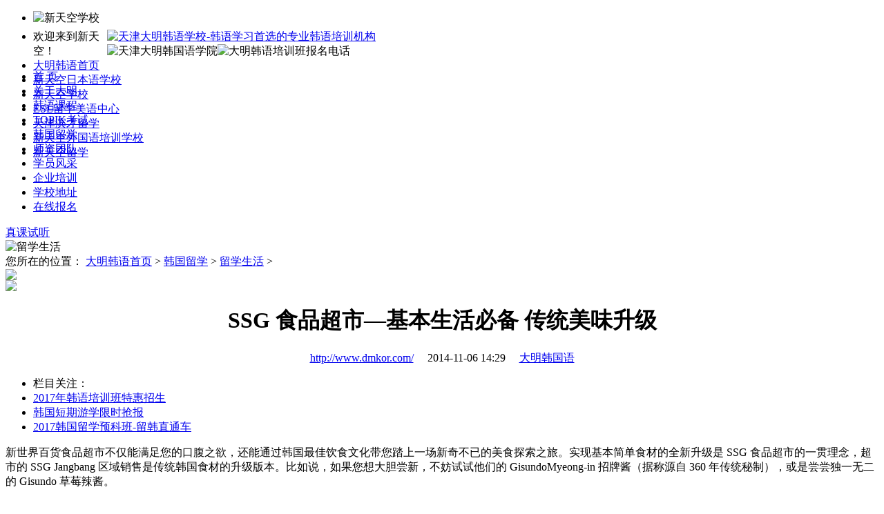

--- FILE ---
content_type: text/html
request_url: http://www.dmkor.com/hglx/lxsh/201411065527.html
body_size: 10671
content:
<!DOCTYPE html PUBLIC "-//W3C//DTD XHTML 1.0 Transitional//EN" "http://www.w3.org/TR/xhtml1/DTD/xhtml1-transitional.dtd">
<html xmlns="http://www.w3.org/1999/xhtml">
<head>
<meta http-equiv="Content-Type" content="text/html; charset=utf-8" />
<title>SSG 食品超市—基本生活必备 传统美味升级_天津大明韩国语学校</title>
<meta name="keywords" content="SSG 食品超市,基本生活,传统美味" />
<meta name="description" content="新世界百货食品超市不仅能满足您的口腹之欲，还能通过韩国最佳饮食文化带您踏上一场新奇不已的美食探索之旅。实现基本简单食材的全新升级是 SSG 食品超市的一贯理念，超市的 SSG Jangban" />
<link href="/skin/css/style2013.css" type="text/css" rel="stylesheet" />
<script type="text/javascript" src="/skin/js/jquery-1.7.2.min.js"></script>
<script src="/skin/js/nav.js" type="text/javascript"></script>
<script src="/skin/js2/zixun.js" type="text/javascript"></script>
<link href="/skin/css/list.css" type="text/css" rel="stylesheet" />
</head>
<body>
<div id="minibar" style="height:27px; "><ul>
  <li style="margin:0px; padding:0px; height:27px; border:0px;"><img src="/skin/images/minilogo.jpg" alt="新天空学校" width="130" height="22" /></li>
  <li style="width:110px; text-align:left; border:none;">欢迎来到新天空！</li>
  
  <li><a href="/">大明韩语首页</a></li>
  <li><a href="http://www.xtkjp.com/" target="_blank">新天空日本语学校</a></li>
  <li><a href="http://www.xtkhy.com/" target="_blank">新天空学校</a></li>
  <li><a href="http://www.xtken.com/" target="_blank">ESL留学美语中心</a></li>
  <li><a href="http://www.tjbincai.com/" target="_blank">天津滨才留学</a></li>
  <li><a href="http://www.xtkedu.com/" target="_blank">新天空外国语培训学校</a></li>
  <li style="border:none;"><a href="http://www.xtklx.com/" target="_blank">新天空留学</a></li>
  </ul>
</div>
<div class="head">
<div style="width:970px; margin:0 auto;">
  <div class="logo"><a href="/" title="韩语学习,韩语培训,就来天津大明韩语学校">
  		<img src="/skin/images/logo.jpg" alt="天津大明韩语学校-韩语学习首选的专业韩语培训机构" width="273" height="117"  />
    </a></div>
  <div class="descrip">
<table border="0" cellpadding="0" cellspacing="0">
  <tr>
    <td><img src="/skin/images/headpic2.jpg" alt="天津大明韩国语学院" width="319" height="117" /></td>
    <td><img src="/skin/images/phone.jpg" alt="大明韩语培训班报名电话" width="364" height="117" /></td>
  </tr>
</table>
</div></div>
</div>
 <div class="clear_b"></div>
<div class="index_menu">
	<div class="nav">
      <ul id="menu">
         <li class="xian"><a href="/">首  页</a></li>
         <li class="xian">
         	<a href="/about/"  target="_blank">关于大明</a>
            <ul style="overflow: hidden; display: block; height: 0px; z-index: 107; opacity: 0.007692307692307693; "> 
                        <li><a href="/about/xzzc/" target="_blank">校长致辞</a></li>
                        <li><a href="/about/" target="_blank">学校简介</a></li>
                        <li><a href="/news/" target="_blank">校区新闻</a></li>
                        <li><a href="/topnews/" target="_blank">最新公告</a></li>		
              </ul>
         </li>
 		 <li class="xian">
         	<a href="/class/" target="_blank">韩语课程</a>
            <ul style="overflow: hidden; display: block; height: 0px; z-index: 110; opacity: 0.00641025641025641; "> 
                        <li><a href="/class/fulltime/" target="_blank">全日制班</a></li>
                        <li><a href="/class/weekend/" target="_blank">周末班</a></li>
                        <li><a href="/class/night/" target="_blank">业余晚班</a></li>
                        <li><a href="/class/liuxue/" target="_blank">留学班</a></li>
                        <li><a href="/class/kaoji/" target="_blank">考级班</a></li>
                                                  <li><a href="/class/vip/" target="_blank">VIP班</a></li>
                        <li><a href="/changjianwenti/" target="_blank">常见问题</a></li>
             </ul>
          </li>
                
          <li class="xian">
                	<a href="/topik/" target="_blank">TOPIK考试</a>
					<ul style="overflow: hidden; display: block; height: 0px; z-index: 113; opacity: 0.009615384615384616; "> 
                        <li><a href="/topik/jianjie/" target="_blank">TOPIK简介</a></li>
                        <li><a href="/topik/zixun/" target="_blank">TOPIK资讯</a></li>
                        <li><a href="/topik/fudao/" target="_blank">TOPIK辅导</a></li>				
					</ul>
           </li>
               
 		   <li class="xian">
               		<a href="/hglx/"  target="_blank">韩国留学</a>
                    <ul style="overflow: hidden; display: block; height: 0px; z-index: 116; opacity: 0.00641025641025641; "> 
                           <li><a href='/hglx/yjssq/' target="_blank">研究生申请</a></li>
                           <li><a href='/hglx/yxysq/' target="_blank">语学院申请</a></li>
                           <li><a href='/hglx/bksq/' target="_blank">本科申请</a></li>
                           <li><a href='/hglx/cjwt/' target="_blank">常见问题</a></li>
                	</ul>
            </li>
              
			 
            
            
 			<li class="xian">
            	<a href="/sztd/" target="_blank">师资团队</a>
            </li>
            
 			<li class="xian">
            	<a href="/student/" target="_blank">学员风采</a>
                <ul style="overflow: hidden; display: block; height: 0px; z-index: 125; opacity: 0.038461538461538464; "> 
                    <li><a href="/student/hymx/" target="_blank">韩语明星</a></li>
                    <li><a href="/student/lhjz/" target="_blank">留韩骄子</a></li> 
                </ul>
            </li>
            
            
            <li class="xian">
            	<a href="/qypx/" target="_blank">企业培训</a>					  					  
            </li>
            
       	       
            <!--<li class="">
            	<a href="/lxwm/" target="_blank">联系我们</a>
                <ul style="overflow: hidden; display: block; height: 0px; z-index: 125; opacity: 0.038461538461538464; "> 
                <li><a href="/lxwm/" target="_blank">联系方式</a></li>
                <li><a href="http://wt.zoosnet.net/LR/ChatWin.aspx?id=LRW50653319" target="_blank">在线咨询</a></li> 
                <li><a href="/zxbm.html" target="_blank">在线报名</a></li>	
                </ul>
            </li>-->
            <li class="xian">
            	<a href="/lxwm/" target="_blank">学校地址</a>				
            </li>
            <li class="xian">
            	<a href="/zxbm.html" target="_blank">在线报名</a>
            </li>
      </ul>
      <a href="#" onclick="return swtClick();" target="_blank" class="link_us">
           真课试听
      </a>
    </div>
   </div>
   <script type="text/javascript">
	var menu=new menu.dd();
	menu.init("menu","menuhover");
    </script>
<!-- /header -->
 <div class="mainbox">
 	<img src="/skin/images/bigpic7.jpg" alt="留学生活" width="958" height="187" class="tui_img" /></div>
   <div class="mainbox">
   		<!--当前位置-->
    <div class="navigation">
	 <div class="urltxt">	您所在的位置： <a href='http://www.dmkor.com/'>大明韩语首页</a> > <a href='/hglx/'>韩国留学</a> > <a href='/hglx/lxsh/'>留学生活</a> > </div>
		<div class="zixun">
           <img src="/skin/images/zixun.jpg" usemap="#Map_1">
             <map name="Map_1">
              <area shape="rect" coords="13,7,97,36" href="#" onclick="return swtClick();" target="_blank">
              <area shape="rect" coords="101,8,188,35" href="http://e.weibo.com/u/3162010021" target="_blank">
             </map>
        </div >
        <div class="clear_b"></div></div>
        </div>
        <!--/当前位置-->
        
     <!--内容-->        
	<div class="layout2">
    	<!--right-->
		<div class="right">
        	<div class="title_pic">
            	<img src="/skin/images/info_title5.jpg">
            </div>
			<div id="ArticleTit" style="text-align:center; ">
            	<h1>SSG 食品超市—基本生活必备 传统美味升级</h1>
            </div>
			<div id="ArtFrom" style="text-align:center; ">
            	<a href="http://www.dmkor.com/" target="_self" class=lred>http://www.dmkor.com/</a>　 
                	2014-11-06 14:29　 
                <a href="http://www.dmkor.com/" target="_blank" >大明韩国语</a> 
            </div>
           <div class="content_gz">
              <ul>
               <li class="gz">栏目关注：</li>
               <li><a href="http://www.dmkor.com/special/2017hanjiaban.html" font-size="12px" color="" rel="nofollow" target="_blank"
>2017年韩语培训班特惠招生</a></li>
               <li><a href="http://www.dmkor.com/zt/hgdqyx.html" target="_blank" font-size="12px" rel="nofollow" target="_blank"
>韩国短期游学限时抢报</a></li>
               <li><a href="/class/liuxuehanyu.html" font-size="12px" rel="nofollow" target="_blank"
>2017韩国留学预科班-留韩直通车</a></li>
              </ul> 
            </div>
			<div id="ArticleCnt">
				<p>
	新世界百货食品超市不仅能满足您的口腹之欲，还能通过韩国最佳饮食文化带您踏上一场新奇不已的美食探索之旅。实现基本简单食材的全新升级是 SSG 食品超市的一贯理念，超市的 SSG Jangbang 区域销售是传统韩国食材的升级版本。比如说，如果您想大胆尝新，不妨试试他们的 GisundoMyeong-in 招牌酱（据称源自 360 年传统秘制），或是尝尝独一无二的 Gisundo 草莓辣酱。</p>
<br />
<div style="text-align: center;">
	<img alt="SSG 食品超市—基本生活必备 传统美味升级" src="/uploads/allimg/141106/7-14110614344S22.jpg" /></div>
<br />
<p>
	超市品种多多的农产品选择同样让人印象深刻：各类新鲜药草（通常很难在一般超市买到）与来自世界各地的异国蔬菜水果陈列于农产品货架之上，选择之多让人眼花缭乱。不仅有最佳进口食品，还有一流的韩国本土食品，无论是当天早晨从邻近农场采购而来的本地蔬菜，还是前一天刚刚出产的新鲜鸡蛋，都为您的餐桌增添别样鲜意。</p>
<br />
<div style="text-align: center;">
	<img alt="SSG 食品超市—基本生活必备 传统美味升级" src="/uploads/allimg/141106/7-14110614353A29.jpg" style="width: 450px; height: 240px;" /></div>
<br />
<p>
	如果觉得选择太多，不知从何入手，不妨访问超市网站的&ldquo;taste&rdquo;（品味）部分，这里介绍的每月特色食品也许能给您一些灵感。</p>
<br />
<div style="text-align: center;">
	<img alt="SSG 食品超市—基本生活必备 传统美味升级" src="/uploads/allimg/141106/7-141106143T4924.jpg" style="width: 450px; height: 238px;" /></div>
<br />
<p>
	交通路线 : 搭乘地铁在清潭站下车（7 号线）。经8号出口出站，直走至大十字路口。右转后直走至左侧的大型建筑，就在C&amp;U便利店前不远。</p>
<br />
<div style="text-align: center;">
	<img alt="SSG 食品超市—基本生活必备 传统美味升级" src="/uploads/allimg/141106/7-141106143HB44.jpg" style="width: 450px; height: 247px;" /></div>
<br />
<hr style=" height:1px; border:1px dashed #ca4b00" />
<br />
<p>
	免费学韩语？！<a href="http://www.dmkor.com/zt/qiujiban.html" target="_blank"><span style="color:#ca4b00;">2014大明秋季班</span></a>（&larr;点击进入专题页面）</p>
<p>
	在线咨询：<a href="http://wt.zoosnet.net/LR/ChatWin.aspx?id=LRW50653319" target="_blank"><span style="color:#ca4b00;">点击咨询</span></a></p>
<p>
	电话咨询：<span style="color:#ca4b00;">022-28229077</span></p>

			</div>
     <br />     
 <div class="xtk_weixin">
<hr style=" height:1px; border:1px dashed #ca4b00;" />
<table height="160" width="100%">
	<tbody>
		<tr>
			<td width="175">
				<p style="text-align: center;">大明韩国语学院官方微信</p>
				<p style="text-align: center;">
					<strong><span style="color:#ca4b00;">扫一扫，免费学韩语！</span></strong></p>
				<p style="text-align: center;">
					<img alt="" src="/uploads/allimg/140606/7-1406061220214D.jpg" style="width: 100px; height: 100px;" /></p>
			</td>
			<td width="175">
				<p style="text-align: center;">天津新天空学校官方微信</p>
				<p style="text-align: center;">
					<strong><span style="color:#ca4b00;">扫一扫，&ldquo;码&rdquo;上有礼！</span></strong></p>
				<p style="text-align: center;">
					<img alt="" src="/uploads/allimg/140804/7-140P413443aG.jpg" style="width: 100px; height: 100px;" /></p>
			</td>
			<td>
				<p><span style="color:#ca4b00;">在线咨询：</span><strong><a href="#" onclick="return swtClick();" target="_blank"><span style="color:#ca4b00;">点击咨询</span></a></strong></p>
				<p><span style="color:#ca4b00;">电话咨询：</span>022-28229077</p>
				<p><span style="color:#ca4b00;">学校地址：</span>天津市河西区大沽南路362号天津图书大厦12层</p>
				<p style="text-align: right;">（乘观光电梯直达）</p>
			</td>
		</tr>
	</tbody>
</table>
</div> 
          <!--百度分享开始-->
    <div class="fenxiang_gg">
      <div class="bdsharebuttonbox"><a href="#" class="bds_more" data-cmd="more"></a><a title="分享到QQ空间" href="#" class="bds_qzone" data-cmd="qzone"></a><a title="分享到新浪微博" href="#" class="bds_tsina" data-cmd="tsina"></a><a title="分享到腾讯微博" href="#" class="bds_tqq" data-cmd="tqq"></a><a title="分享到人人网" href="#" class="bds_renren" data-cmd="renren"></a><a title="分享到微信" href="#" class="bds_weixin" data-cmd="weixin"></a></div>
    </div>
          <!--百度分享结束-->
    <!--上下篇文章-->
    	<div class="art_prenext">
       		<span class="art_pre">上一篇：<a href='/hglx/lxsh/201411055525.html'>首尔灯节—让你的心愿闪耀清溪川</a> </span>
        	<span class="art_next">下一篇：<a href='/hglx/lxsh/201411065528.html'>Gourmet 494地下美食馆—最时髦的首尔饮食小店</a> </span>
        </div>
    <!--上下篇文章-->
    <!--相关文章-->
	<div class="xglj">   
		<h4><span>相关文章</span></h4>
		<ul>
		 <li><a href='/hglx/lxsh/201411135551.html' title='韩国留学—茶与甜品指南⑥오설록'> 韩国留学—茶与甜品指南⑥오설록 </a></li>
<li><a href='/hglx/lxsh/201309054209.html' title='韩国留学前辈们的打工经验汇总'> 韩国留学前辈们的打工经验汇总 </a></li>
<li><a href='/hglx/lxsh/201411095531.html' title='COEX马格利博览会'> COEX马格利博览会 </a></li>
<li><a href='/hglx/lxsh/201307293400.html' title='韩国留学衣食住行的基本常识'> 韩国留学衣食住行的基本常识 </a></li>
<li><a href='/hglx/lxsh/201411245583.html' title='韩国留学—茶与甜品指南③듀크렘'> 韩国留学—茶与甜品指南③듀크렘 </a></li>
<li><a href='/hglx/lxsh/201412115633.html' title='[韩国料理]市厅、仁寺洞、东大门17양미옥'> [韩国料理]市厅、仁寺洞、东大门17양미옥 </a></li>
<li><a href='/hglx/lxsh/201411285597.html' title='韩国留学—茶与甜品指南⑮담장옆에국화꽃'> 韩国留学—茶与甜品指南⑮담장옆에국화꽃 </a></li>
<li><a href='/hglx/lxsh/201412165647.html' title='[韩国料理]市厅、仁寺洞、东大门21진고개'> [韩国料理]市厅、仁寺洞、东大门21진고개 </a></li>
<li><a href='/hglx/lxsh/201411065529.html' title='CJ Food World—享用美食 外带回家'> CJ Food World—享用美食 外带回家 </a></li>
<li><a href='/hglx/lxsh/201411205573.html' title='韩国留学—茶与甜品指南⑧린즈컵케이크'> 韩国留学—茶与甜品指南⑧린즈컵케이크 </a></li>

	<div class="clear_b"></div>
		</ul>
   </div>
   <!--相关文章-->
</div>
<!--right-->
     <!--left-->
	<div class="left">
			<ul class="infomenu">

      	<li><a href='/hglx/yjssq/'>研究生申请</a></li>

      	<li><a href='/hglx/yxysq/'>语学院申请</a></li>

      	<li><a href='/hglx/bksq/'>本科申请</a></li>

      	<li><a href='/hglx/cjwt/'>常见问题</a></li>

      	<li><a href='/hglx/ymjy/'>移民就业</a></li>

      	<li><a href='/hglx/pinggu/'>留学评估</a></li>

							
		  </ul>
			<div class="tellink">
			<img src="/skin/images/rexian.jpg" width="226" height="62">
				<ul>
				  <li><a href="#" onclick="return swtClick();" target="_blank"><img src="/skin/images/icon1.png"><br>
			      在线咨询</a></li>
					<li><a href="/zxbm.html" target="_blank" ><img src="/skin/images/icon2.png"><br>
				  课程报名</a></li>
					<li><a href="http://www.dmkor.com/hglx/pinggu/" target="_blank"><img src="/skin/images/icon3.png"><br>
				  留学申请</a></li>
					<li><a href="http://wpa.qq.com/msgrd?v=3&uin=1095444777&site=qq&menu=yes" target="_blank"><img src="/skin/images/icon4.png"><br>
				  名师QQ</a></li>
			  </ul>		</div>
  <div class="rightstyle">
   <div class="kb">
	<div class="padding">
	<ul>
    <li><a href="/class/night/WB_246-0-c.html" target="_blank" title="韩语TOPIK考前在线强化集训"><span class="kaibanshijian"></span>韩语TOPIK考前在线强化集训</a></li>
<li><a href="/class/weekend/ZM_0-c.html" target="_blank" title="韩语零基础0-K2周末培训班"><span class="kaibanshijian"></span>韩语零基础0-K2周末培训班</a></li>
<li><a href="/class/fulltime/QR_c-g.html" target="_blank" title="韩语零基础k4-K5全日培训班"><span class="kaibanshijian"></span>韩语零基础k4-K5全日培训班</a></li>
<li><a href="/class/night/WB_246-0-c.html" target="_blank" title="韩语零基础0-K2全日制培训班"><span class="kaibanshijian"></span>韩语零基础0-K2全日制培训班</a></li>
<li><a href="/class/fulltime/QR_c-z.html" target="_blank" title="韩语K2-K4全日制培训班"><span class="kaibanshijian"></span>韩语K2-K4全日制培训班</a></li>
<li><a href="/class/weekend/ZM_c-z.html" target="_blank" title="韩语零基础K2-K4周末培训班"><span class="kaibanshijian"></span>韩语零基础K2-K4周末培训班</a></li>

	</ul></div>
	</div>
	</div>
	<div class="rightstyle">
	<div class="xw">
	 <div class="padding">
	  <ul>
<li><a href="/news/201903156081.html " title="不忘初心，共赢未来，感恩与新天空一起走过的17周年" target="_blank">不忘初心，共赢未来，感恩与新天空一 </a></li>
<li><a href="/news/201902156080.html " title="携手17年共创新篇—新天空2019年年会圆满召开" target="_blank">携手17年共创新篇—新天空2019年年会圆 </a></li>
<li><a href="/news/201811046072.html " title="新天空留学-“世界大学100强之一”高丽大学留学申请" target="_blank">新天空留学-“世界大学100强之一”高 </a></li>
<li><a href="/news/201811046071.html " title="“享誉亚洲的前百强名校之一”首尔市立大学留学申请" target="_blank">“享誉亚洲的前百强名校之一”首尔市 </a></li>
<li><a href="/news/201810226069.html " title="新天空学员成功申请&quot;代表韩国女性教育最高标准&quot;梨花女子大学" target="_blank">新天空学员成功申请&quot;代表韩国女性 </a></li>
<li><a href="/news/201809076068.html " title="新天空留学-韩国最著名的高等学府之一庆熙大学留学申请" target="_blank">新天空留学-韩国最著名的高等学府之 </a></li>

	</ul> </div>
				</div>
			</div>
	  </div>


	  <script>
		$(function(){
			var arr=[13,11,20,15,18,15,23,21,19,10,12,16,14,20,19,11,9,18,17,15];
			var kaibanshijian=$(".kaibanshijian");
			var nowDate = new Date();
			var str = nowDate.getFullYear()+"-"+(nowDate.getMonth() + 1)+"-";
		console.log(kaibanshijian.length);
			for(var i=0;i<kaibanshijian.length;i++){
		  kaibanshijian.eq(i).text(str+arr[i]);
		  console.log(i);
			}
			//kaibanshijian.each(function(){
				//var n=$(this).index();
				//$(this).text(str+arr[index]);
				//console.log(n);
			//});
		});
	</script>
    </div>
     <!--/left-->
</div>
<!--/内容-->  
	<!--footer-->
     ﻿
<script>
  $(function(){
    var arr=[13,11,20,15,18,15,23,21,19,10,12,16,14,20,19,11,9,18,17,15];
    var kaibanshijian=$(".kaibanshijian");
    var nowDate = new Date();
    var str = nowDate.getFullYear()+"-"+(nowDate.getMonth() + 1)+"-";
  console.log(kaibanshijian.length);
    for(var i=0;i<kaibanshijian.length;i++){
    kaibanshijian.eq(i).text(str+arr[i]);
    console.log(i);
    }
    //kaibanshijian.each(function(){
      //var n=$(this).index();
      //$(this).text(str+arr[index]);
      //console.log(n);
    //});
  });
</script>
<!-- //底部模板 -->
<DIV id=footer>
            <DIV class=copyright><A href="/">首页</A>|<A href="/class/">韩语课程</A>|<A href="/hglx/">韩国留学</A>|<A href="http://www.dmkor.com/about/">关于大明</A>|<A href="/student/">学员风采</A>|<A href="/sztd/">名师团队</A>|<A href="http://pyt.zoosnet.net/LR/Chatpre.aspx?id=PYT50653319&lng=cn" target="_blank">在线答疑</A>|<A href="/lxwm/">联系我们</A>|<A href="/qypx/">企业培训</A>|<A href="/class/VIP.html">VIP申请</A>|<A href="/sitemap.html">网站地图</A><BR>
 天津大明韩国语学校-天津韩语学习首选的天津韩语培训学校！ 图大校区：<strong>天津市河西区大沽南路362号天津图书大厦12层</strong><BR>
天津韩语培训班报名： <strong><font color="red"> 022-28229077 </font></strong>     天津韩国留学咨询：<strong><font color="red"> 022-28228886 </font></strong> <BR>
版权所有© 2002-2020 天津市河西区新天空外国语学校 保留所有权利 津教备0105号 <a href="http://www.beian.miit.gov.cn" target="_blank">津ICP备09005446号-6</a>

		 		<a target="_blank" href="http://www.beian.gov.cn/portal/registerSystemInfo?recordcode=12010302001405">
					<img style="display:inline-block;vertical-align:sub;" src="http://www.xtkedu.com/skin/images/gov.png"/>
					<font color="#fff">津公网安备 12010302001405号</font>
				</a>

                <BR> <span style="display:none"></span>
 <script src="http://s25.cnzz.com/stat.php?id=5074154&web_id=5074154&show=pic1" language="JavaScript"></script>    
      </DIV>
          </DIV>
</div>
<!--网站商务通代码开始-->
<script language="javascript" src="http://pyt.zoosnet.net/JS/LsJS.aspx?siteid=PYT50653319&float=1&lng=cn"></script>

<script type="text/javascript">
function swtClick()
{
LR_HideInvite();
openZoosUrl();
return false;
}
</script>
<!--网站商务通代码结束-->
<!--<script type="text/javascript" id="bdshell_js"></script>
<script type="text/javascript">
	document.getElementById("bdshell_js").src = "http://bdimg.share.baidu.com/static/js/shell_v2.js?t=" + new Date().getHours();
</script>-->
<!--<script>
  (function(i,s,o,g,r,a,m){i['GoogleAnalyticsObject']=r;i[r]=i[r]||function(){
  (i[r].q=i[r].q||[]).push(arguments)},i[r].l=1*new Date();a=s.createElement(o),
  m=s.getElementsByTagName(o)[0];a.async=1;a.src=g;m.parentNode.insertBefore(a,m)
  })(window,document,'script','//www.google-analytics.com/analytics.js','ga');
  ga('create', 'UA-48550437-1', 'dmkor.com');
  ga('send', 'pageview');
</script>-->
<div class="bd_bp_clear_all"></div>
<link href="/skin/css/swt1.css" rel="stylesheet" type="text/css"/>


<div class="swt_side">

	<a href="#" onclick="return swtClick();" rel="nofollow"><img src="/skin/img/swt_side.png"/></a>
	
	<img class="swt_close" src="/skin/img/swt_close.png"/>

</div>


<script language=javascript>
	var LiveAutoInvite0='';
	var LiveAutoInvite1='';
	var LiveAutoInvite2='<a href="#" onclick="return swtClick();" target="_blank"><div style="width:443px;height:279px;position:absolute;top:-50px;left:-7px" class="zx"><img style=\\"display:block;width:100%;height:100%\\"src=\\"http://www.dmkor.com/zx.png\\"><div style="width:29px;height:29px;position:absolute;top:35px;right:21px;display:block;z-index:200" class="zx_c"><a href="javascript:void(0)" onclick="LR_HideInvite();LR_RefuseChat();return false;"><img style=\\"display:block;width:100%;height:100%\\"src=\\"http://www.dmkor.com/zx_c.png\\"></a></div></div></a>';
</script>

<script language="javascript">
	$(function(){
		$(".zx_c").click(function(){
			$(".zx_c").css("display","none");
		});
	});
</script>

<script>
	$(function(){
		$(".swt_close").click(function(){
			$(".swt_side").css("display","none");
		});
	});
</script>
	<!-- /footer -->
<script>window._bd_share_config={"common":{"bdSnsKey":{},"bdText":"","bdMini":"2","bdMiniList":false,"bdPic":"","bdStyle":"0","bdSize":"24"},"share":{}};with(document)0[(getElementsByTagName('head')[0]||body).appendChild(createElement('script')).src='http://bdimg.share.baidu.com/static/api/js/share.js?v=89860593.js?cdnversion='+~(-new Date()/36e5)];
</script>
</body>
</html>